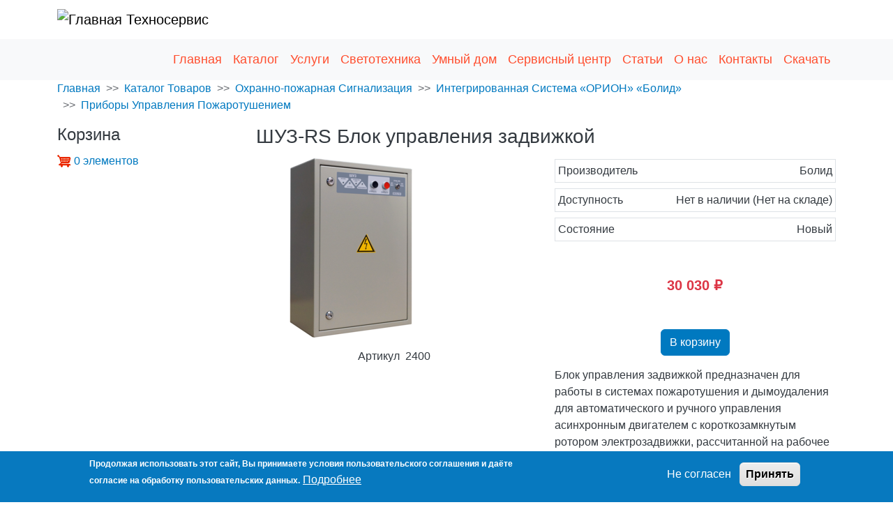

--- FILE ---
content_type: text/html; charset=UTF-8
request_url: https://tehno32.ru/catalog/ops/bolid/quenching/shuz-rs
body_size: 14634
content:
<!DOCTYPE html>
<html lang="ru" dir="ltr" prefix="product: http://ogp.me/ns/product#">
  <head>
    <meta charset="utf-8" />
<meta name="description" content="Блок управления задвижкой предназначен для работы в системах пожаротушения и дымоудаления для управления асинхронным двигателе. Купить по цене от руб. в Брянске. Артикул: 2400." />
<meta name="keywords" content="Техносервис, Брянск, видеонаблюдение, скуд, охранная, пожарная, сигнализация." />
<link rel="canonical" href="https://tehno32.ru/catalog/ops/bolid/quenching/shuz-rs" />
<meta name="author" content="ООО &quot;Техносервис&quot;" />
<meta property="product:price:amount" content="30030.000000" />
<meta property="product:availability" content="https://schema.org/OutOfStock" />
<meta property="product:retailer_item_id" content="https://tehno32.ru/catalog/ops/bolid/quenching/shuz-rs" />
<meta property="product:condition" content="https://schema.org/NewCondition" />
<meta property="product:price:currency" content="RUB" />
<meta property="og:site_name" content="Техносервис" />
<meta property="og:type" content="product" />
<meta property="og:url" content="https://tehno32.ru/catalog/ops/bolid/quenching/shuz-rs" />
<meta property="og:title" content="Блок управления задвижкой ШУЗ-RS" />
<meta property="og:description" content="Блок управления задвижкой предназначен для работы в системах пожаротушения и дымоудаления для управления асинхронным двигателе. Купить по цене от руб. в Брянске. Артикул: 2400." />
<meta property="og:image" content="https://tehno32.ru/sites/default/files/images/product/shuz_rs_2.png" />
<meta property="og:image:width" content="800" />
<meta property="og:image:height" content="800" />
<meta property="og:image:alt" content="Блок управления задвижкой ШУЗ-RS" />
<meta property="og:locale" content="ru-RU" />
<meta name="Generator" content="Drupal 11 (https://www.drupal.org); Commerce 3" />
<meta name="MobileOptimized" content="width" />
<meta name="HandheldFriendly" content="true" />
<meta name="viewport" content="width=device-width, initial-scale=1, shrink-to-fit=no" />
<style>div#sliding-popup, div#sliding-popup .eu-cookie-withdraw-banner, .eu-cookie-withdraw-tab {background: #0779bf} div#sliding-popup.eu-cookie-withdraw-wrapper { background: transparent; } #sliding-popup h1, #sliding-popup h2, #sliding-popup h3, #sliding-popup p, #sliding-popup label, #sliding-popup div, .eu-cookie-compliance-more-button, .eu-cookie-compliance-secondary-button, .eu-cookie-withdraw-tab { color: #ffffff;} .eu-cookie-withdraw-tab { border-color: #ffffff;}</style>
<script type="application/ld+json">{
    "@context": "https://schema.org",
    "@graph": [
        {
            "@type": "ProfessionalService",
            "additionalType": "Electrician",
            "@id": "v5pomv4KMryXb4yoMoOrQc5XSzsxre8xHx3W19it9uQ",
            "name": "Техносервис",
            "description": "Торгово-монтажная организация.",
            "url": "https://tehno32.ru",
            "telephone": "+79103312425",
            "image": {
                "@type": "ImageObject",
                "representativeOfPage": "False",
                "url": "https://tehno32.ru/sites/default/files/IMAG3264.jpg",
                "width": "400",
                "height": "300"
            },
            "priceRange": "₽₽₽₽₽",
            "address": {
                "@type": "PostalAddress",
                "streetAddress": [
                    "ул. Фокина",
                    "108"
                ],
                "addressLocality": "Брянск",
                "addressRegion": "Брянская обл.",
                "postalCode": "241050",
                "addressCountry": "RUSSIA"
            },
            "geo": {
                "@type": "GeoCoordinates",
                "latitude": "53.25294720221663",
                "longitude": "34.347543542329134"
            }
        },
        {
            "@type": "Product",
            "name": "ШУЗ-RS Блок управления задвижкой",
            "category": "Интегрированная система «ОРИОН» «Болид»",
            "url": "https://tehno32.ru/catalog/ops/bolid/quenching/shuz-rs",
            "description": "Шкаф управления задвижкой, автоматическое и ручное управление устройствами мощностью до 4 кВт.",
            "image": {
                "@type": "ImageObject",
                "representativeOfPage": "True",
                "url": "https://tehno32.ru/sites/default/files/images/product/shuz_rs_2.png",
                "width": "800",
                "height": "800"
            },
            "offers": {
                "@type": "Offer",
                "@id": "https://tehno32.ru/catalog/ops/bolid/quenching/shuz-rs",
                "price": "30030.000000",
                "priceCurrency": "RUB",
                "url": "https://tehno32.ru/catalog/ops/bolid/quenching/shuz-rs",
                "itemCondition": "https://schema.org/NewCondition",
                "availability": "https://schema.org/OutOfStock",
                "priceValidUntil": "2031-01-01",
                "category": "Приборы управления пожаротушением"
            },
            "mpn": "1-540-341-780",
            "sku": "2400",
            "brand": {
                "@type": "Brand",
                "name": "Болид"
            }
        }
    ]
}</script>
<meta http-equiv="x-ua-compatible" content="ie=edge" />
<meta name="theme-color" content="#ffffff" />
<meta name="msapplication-TileColor" content="#5bbad5" />
<link rel="manifest" href="/themes/custom/tehno32/site.webmanifest" />
<link rel="mask-icon" href="/themes/custom/tehno32/safari-pinned-tab.svg" color="#5bbad5" />
<link rel="icon" type="image/png" sizes="16x16" href="/themes/custom/tehno32/favicon-16x16.png" />
<link rel="apple-touch-icon" sizes="180x180" href="/themes/custom/tehno32/apple-touch-icon.png" />
<script type="application/ld+json">{
    "@context": "https://schema.org",
    "@type": "BreadcrumbList",
    "itemListElement": [
        {
            "@type": "ListItem",
            "position": 1,
            "name": "Главная",
            "item": "https://tehno32.ru/"
        },
        {
            "@type": "ListItem",
            "position": 2,
            "name": "Каталог Товаров",
            "item": "https://tehno32.ru/catalog"
        },
        {
            "@type": "ListItem",
            "position": 3,
            "name": "Охранно-пожарная Сигнализация",
            "item": "https://tehno32.ru/catalog/ops"
        },
        {
            "@type": "ListItem",
            "position": 4,
            "name": "Интегрированная Система «ОРИОН» «Болид»",
            "item": "https://tehno32.ru/catalog/ops/bolid"
        },
        {
            "@type": "ListItem",
            "position": 5,
            "name": "Приборы Управления Пожаротушением",
            "item": "https://tehno32.ru/catalog/ops/bolid/quenching"
        }
    ]
}</script>

    <title>Блок управления задвижкой ШУЗ-RS</title>
    <link rel="stylesheet" media="all" href="/sites/default/files/css/css_KbOAiO0sZJGYmaKfxNKf0DVLVgYsA62jwv6ZhVDx0Ko.css?delta=0&amp;language=ru&amp;theme=tehno32&amp;include=[base64]" />
<link rel="stylesheet" media="all" href="/sites/default/files/css/css_5XcTGKiWGX4nRaJ1TZOjzy76gQx_x3hFiCXX34xm7Zg.css?delta=1&amp;language=ru&amp;theme=tehno32&amp;include=[base64]" />

    <script type="application/json" data-drupal-selector="drupal-settings-json">{"path":{"baseUrl":"\/","pathPrefix":"","currentPath":"product\/956","currentPathIsAdmin":false,"isFront":false,"currentLanguage":"ru"},"pluralDelimiter":"\u0003","suppressDeprecationErrors":true,"ajaxPageState":{"libraries":"[base64]","theme":"tehno32","theme_token":null},"ajaxTrustedUrl":{"form_action_p_pvdeGsVG5zNF_XLGPTvYSKCf43t8qZYSwcfZl2uzM":true},"gtag":{"tagId":"G-9D5HPZ6PEC","consentMode":true,"otherIds":[],"events":[{"name":"view_item","data":{"currency":"RUB","value":"30030.00","items":[{"item_name":"\u0428\u0423\u0417-RS \u0411\u043b\u043e\u043a \u0443\u043f\u0440\u0430\u0432\u043b\u0435\u043d\u0438\u044f \u0437\u0430\u0434\u0432\u0438\u0436\u043a\u043e\u0439","item_id":"2400","affiliation":"\u0422\u0435\u0445\u043d\u043e\u0441\u0435\u0440\u0432\u0438\u0441"}]}}],"additionalConfigInfo":[]},"gtm":{"tagId":null,"settings":{"data_layer":"dataLayer","include_classes":false,"allowlist_classes":"","blocklist_classes":"","include_environment":false,"environment_id":"","environment_token":""},"tagIds":["GTM-KV79F3G"]},"eu_cookie_compliance":{"cookie_policy_version":"1.0.0","popup_enabled":true,"popup_agreed_enabled":false,"popup_hide_agreed":false,"popup_clicking_confirmation":false,"popup_scrolling_confirmation":false,"popup_html_info":"\u003Cdiv aria-labelledby=\u0022popup-text\u0022  class=\u0022eu-cookie-compliance-banner eu-cookie-compliance-banner-info eu-cookie-compliance-banner--opt-out\u0022\u003E\n  \u003Cdiv class=\u0022popup-content info eu-cookie-compliance-content\u0022\u003E\n        \u003Cdiv id=\u0022popup-text\u0022 class=\u0022eu-cookie-compliance-message\u0022 role=\u0022document\u0022\u003E\n      \u003Cp\u003E\u041f\u0440\u043e\u0434\u043e\u043b\u0436\u0430\u044f \u0438\u0441\u043f\u043e\u043b\u044c\u0437\u043e\u0432\u0430\u0442\u044c \u044d\u0442\u043e\u0442 \u0441\u0430\u0439\u0442, \u0412\u044b \u043f\u0440\u0438\u043d\u0438\u043c\u0430\u0435\u0442\u0435 \u0443\u0441\u043b\u043e\u0432\u0438\u044f \u043f\u043e\u043b\u044c\u0437\u043e\u0432\u0430\u0442\u0435\u043b\u044c\u0441\u043a\u043e\u0433\u043e \u0441\u043e\u0433\u043b\u0430\u0448\u0435\u043d\u0438\u044f \u0438 \u0434\u0430\u0451\u0442\u0435 \u0441\u043e\u0433\u043b\u0430\u0441\u0438\u0435 \u043d\u0430 \u043e\u0431\u0440\u0430\u0431\u043e\u0442\u043a\u0443 \u043f\u043e\u043b\u044c\u0437\u043e\u0432\u0430\u0442\u0435\u043b\u044c\u0441\u043a\u0438\u0445 \u0434\u0430\u043d\u043d\u044b\u0445.\u003C\/p\u003E\n              \u003Cbutton type=\u0022button\u0022 class=\u0022find-more-button eu-cookie-compliance-more-button\u0022\u003E\u041f\u043e\u0434\u0440\u043e\u0431\u043d\u0435\u0435\u003C\/button\u003E\n          \u003C\/div\u003E\n\n    \n    \u003Cdiv id=\u0022popup-buttons\u0022 class=\u0022eu-cookie-compliance-buttons\u0022\u003E\n            \u003Cbutton type=\u0022button\u0022 class=\u0022decline-button eu-cookie-compliance-secondary-button\u0022\u003E\u041d\u0435 \u0441\u043e\u0433\u043b\u0430\u0441\u0435\u043d\u003C\/button\u003E\n              \u003Cbutton type=\u0022button\u0022 class=\u0022agree-button eu-cookie-compliance-default-button\u0022\u003E\u041f\u0440\u0438\u043d\u044f\u0442\u044c\u003C\/button\u003E\n          \u003C\/div\u003E\n  \u003C\/div\u003E\n\u003C\/div\u003E","use_mobile_message":false,"mobile_popup_html_info":"\u003Cdiv aria-labelledby=\u0022popup-text\u0022  class=\u0022eu-cookie-compliance-banner eu-cookie-compliance-banner-info eu-cookie-compliance-banner--opt-out\u0022\u003E\n  \u003Cdiv class=\u0022popup-content info eu-cookie-compliance-content\u0022\u003E\n        \u003Cdiv id=\u0022popup-text\u0022 class=\u0022eu-cookie-compliance-message\u0022 role=\u0022document\u0022\u003E\n      \n              \u003Cbutton type=\u0022button\u0022 class=\u0022find-more-button eu-cookie-compliance-more-button\u0022\u003E\u041f\u043e\u0434\u0440\u043e\u0431\u043d\u0435\u0435\u003C\/button\u003E\n          \u003C\/div\u003E\n\n    \n    \u003Cdiv id=\u0022popup-buttons\u0022 class=\u0022eu-cookie-compliance-buttons\u0022\u003E\n            \u003Cbutton type=\u0022button\u0022 class=\u0022decline-button eu-cookie-compliance-secondary-button\u0022\u003E\u041d\u0435 \u0441\u043e\u0433\u043b\u0430\u0441\u0435\u043d\u003C\/button\u003E\n              \u003Cbutton type=\u0022button\u0022 class=\u0022agree-button eu-cookie-compliance-default-button\u0022\u003E\u041f\u0440\u0438\u043d\u044f\u0442\u044c\u003C\/button\u003E\n          \u003C\/div\u003E\n  \u003C\/div\u003E\n\u003C\/div\u003E","mobile_breakpoint":768,"popup_html_agreed":false,"popup_use_bare_css":false,"popup_height":"auto","popup_width":"100%","popup_delay":2000,"popup_link":"\/pages\/privacy-policy","popup_link_new_window":true,"popup_position":false,"fixed_top_position":true,"popup_language":"ru","store_consent":false,"better_support_for_screen_readers":false,"cookie_name":"","reload_page":false,"domain":"","domain_all_sites":false,"popup_eu_only":false,"popup_eu_only_js":false,"cookie_lifetime":100,"cookie_session":0,"set_cookie_session_zero_on_disagree":0,"disagree_do_not_show_popup":false,"method":"opt_out","automatic_cookies_removal":true,"allowed_cookies":"","withdraw_markup":"\u003Cbutton type=\u0022button\u0022 class=\u0022eu-cookie-withdraw-tab\u0022\u003EPrivacy settings\u003C\/button\u003E\n\u003Cdiv aria-labelledby=\u0022popup-text\u0022 class=\u0022eu-cookie-withdraw-banner\u0022\u003E\n  \u003Cdiv class=\u0022popup-content info eu-cookie-compliance-content\u0022\u003E\n    \u003Cdiv id=\u0022popup-text\u0022 class=\u0022eu-cookie-compliance-message\u0022 role=\u0022document\u0022\u003E\n      \u003Ch2\u003EWe use cookies on this site to enhance your user experience\u003C\/h2\u003E\u003Cp\u003EYou have given your consent for us to set cookies.\u003C\/p\u003E\n    \u003C\/div\u003E\n    \u003Cdiv id=\u0022popup-buttons\u0022 class=\u0022eu-cookie-compliance-buttons\u0022\u003E\n      \u003Cbutton type=\u0022button\u0022 class=\u0022eu-cookie-withdraw-button \u0022\u003EWithdraw consent\u003C\/button\u003E\n    \u003C\/div\u003E\n  \u003C\/div\u003E\n\u003C\/div\u003E","withdraw_enabled":false,"reload_options":0,"reload_routes_list":"","withdraw_button_on_info_popup":false,"cookie_categories":[],"cookie_categories_details":[],"enable_save_preferences_button":true,"cookie_value_disagreed":"0","cookie_value_agreed_show_thank_you":"1","cookie_value_agreed":"2","containing_element":"body","settings_tab_enabled":false,"olivero_primary_button_classes":"","olivero_secondary_button_classes":"","close_button_action":"close_banner","open_by_default":true,"modules_allow_popup":true,"hide_the_banner":false,"geoip_match":true,"unverified_scripts":[]},"views":{"ajax_path":"\/views\/ajax","ajaxViews":{"views_dom_id:cb63253f0e7311a2a74c7bb34e27951a84d078d1e43f51d41f18c63f5a04d8ee":{"view_name":"banner_reklama_tovar","view_display_id":"block_1","view_args":"catalog\/ops\/bolid\/quenching","view_path":"\/product\/956","view_base_path":null,"view_dom_id":"cb63253f0e7311a2a74c7bb34e27951a84d078d1e43f51d41f18c63f5a04d8ee","pager_element":0}}},"photoswipe":{"options":{"showHideAnimationType":"zoom","showAnimationDuration":333,"hideAnimationDuration":333,"zoomAnimationDuration":333,"maxWidthToAnimate":4000,"easing":"cubic-bezier(.4,0,.22,1)","bgOpacity":1,"spacing":0.12,"initialZoomLevel":"fit","secondaryZoomLevel":"2.5","maxZoomLevel":"4","allowPanToNext":true,"loop":true,"wheelToZoom":false,"pinchToClose":true,"clickToCloseNonZoomable":true,"closeOnVerticalDrag":true,"trapFocus":true,"returnFocus":true,"escKey":true,"arrowKeys":true,"imageClickAction":"zoom-or-close","tapAction":"toggle-controls","doubleTapAction":"zoom","bgClickAction":"close","closeTitle":"\u0417\u0430\u043a\u0440\u044b\u0442\u044c","zoomTitle":"\u041c\u0430\u0441\u0448\u0442\u0430\u0431\u0438\u0440\u043e\u0432\u0430\u0442\u044c","arrowPrevTitle":"\u041d\u0430\u0437\u0430\u0434","arrowNextTitle":"\u0412\u043f\u0435\u0440\u0451\u0434","indexIndicatorSep":" \/ ","errorMsg":"\u041d\u0435\u0432\u043e\u0437\u043c\u043e\u0436\u043d\u043e \u0437\u0430\u0433\u0440\u0443\u0437\u0438\u0442\u044c \u0438\u0437\u043e\u0431\u0440\u0430\u0436\u0435\u043d\u0438\u0435.","preload":[1,1],"preloaderDelay":2000,"mainClass":null,"showHideOpacity":false,"maxSpreadZoom":2,"closeOnScroll":true,"mouseUsed":false,"history":true,"focus":true,"captionOptions":{"type":"auto","mobileLayoutBreakpoint":600,"horizontalEdgeThreshold":20,"mobileCaptionOverlapRatio":0.3,"verticallyCenterImage":false}}},"csp":{"nonce":"hMKVxBef-tCeArHkBqA9mA"},"user":{"uid":0,"permissionsHash":"dfbc159d4682985bf258ab9e3d19ecf5ffb5f786e23fe1449b58461d3561b98e"}}</script>
<script src="/sites/default/files/js/js_Jq9KnmXkAWjJJIIGYN6u2q6Fnp7oAahAQ6iKP-Bv8ro.js?scope=header&amp;delta=0&amp;language=ru&amp;theme=tehno32&amp;include=eJxtjEEOwjAMBD8UagkeFLmu5Zo6cZSkFH5PKQcE4jLaHWmXPCWuxJGwdnghjua0BPLKMNW1oA2TorkMeMV74DWS-6L7wlMxxUwM_2QQdzGOHQVkx29_333JFMrs3dumheETB83aQ-c5--UMYj6inVp_mGYJN-WtwcHj8QlMk1Dy"></script>
<script src="/modules/contrib/google_tag/js/gtag.js?t8rlgo"></script>
<script src="/modules/contrib/google_tag/js/gtm.js?t8rlgo"></script>

  </head>
  <body class="layout-one-sidebar layout-sidebar-first path-product">
    <a href="#main-content" class="visually-hidden-focusable">
      Перейти к основному содержанию
    </a>
    <noscript><iframe src="https://www.googletagmanager.com/ns.html?id=GTM-KV79F3G"
                  height="0" width="0" style="display:none;visibility:hidden"></iframe></noscript>

      <div class="dialog-off-canvas-main-canvas" data-off-canvas-main-canvas>
    
<div id="page-wrapper">
  <div id="page">
    <header id="header" class="header" role="banner" aria-label="Шапка сайта">
                        <nav class="navbar" id="navbar-top">
                    <div class="container">
                          <section class="row region region-secondary-menu">
          <a href="/" title="Главная" rel="home" class="navbar-brand">
              <img src="/themes/custom/tehno32/favicon.ico" alt="Главная" class="img-fluid d-inline-block align-top" />
            Техносервис
    </a>
    
  </section>

              
                                  </div>
                    </nav>
                          <nav class="navbar bg-light navbar-expand-lg" id="navbar-main">
                        <div class="container">
                          
                              <button class="navbar-toggler collapsed" type="button" data-bs-toggle="collapse" data-bs-target="#CollapsingNavbar" aria-controls="CollapsingNavbar" aria-expanded="false" aria-label="Toggle navigation"><span class="navbar-toggler-icon"></span></button>
                <div class="collapse navbar-collapse justify-content-end" id="CollapsingNavbar">
                                      <section class="row region region-primary-menu">
    <nav role="navigation" aria-labelledby="block-tehno32-main-menu-menu" id="block-tehno32-main-menu" class="block block-menu navigation menu--main">
            
  <span class="visually-hidden" id="block-tehno32-main-menu-menu">Основная навигация</span>
  

        
              <ul class="clearfix nav navbar-nav">
                    <li class="nav-item">
                          <a href="/" title="Главная страница сайта" class="nav-link nav-link--" data-drupal-link-system-path="&lt;front&gt;">Главная</a>
              </li>
                <li class="nav-item">
                          <a href="/catalog" title="Каталог товаров" class="nav-link nav-link--catalog" data-drupal-link-system-path="catalog">Каталог</a>
              </li>
                <li class="nav-item">
                          <a href="/uslugi" title="Услуги нашей компании" class="nav-link nav-link--uslugi" data-drupal-link-system-path="uslugi">Услуги</a>
              </li>
                <li class="nav-item">
                          <a href="/led" title="Светодиодные изделия" class="nav-link nav-link--led">Светотехника</a>
              </li>
                <li class="nav-item">
                          <a href="/smart" title="Системы автоматизации" class="nav-link nav-link--smart">Умный дом</a>
              </li>
                <li class="nav-item">
                          <a href="/service" title="компании Техносервис" class="nav-link nav-link--service" data-drupal-link-system-path="node/287">Сервисный центр</a>
              </li>
                <li class="nav-item">
                          <a href="/statya" title="Информационные статьи" class="nav-link nav-link--statya" data-drupal-link-system-path="statya">Статьи</a>
              </li>
                <li class="nav-item">
                          <a href="/pages/o-nas" title="О компании" class="nav-link nav-link--pages-o-nas">О нас</a>
              </li>
                <li class="nav-item">
                          <a href="/pages/contact" title="Контактная информация ООО &quot;Техносервис&quot;" class="nav-link nav-link--pages-contact">Контакты</a>
              </li>
                <li class="nav-item">
                          <a href="/download" title="Для скачивания" class="nav-link nav-link--download">Скачать</a>
              </li>
        </ul>
  


  </nav>

  </section>

                                                    </div>
                                                    </div>
                      </nav>
                  </header>
          <div class="highlighted">
        <aside class="container section clearfix" role="complementary">
            <div data-drupal-messages-fallback class="hidden"></div>


        </aside>
      </div>
            <div id="main-wrapper" class="layout-main-wrapper clearfix">
              <div id="main" class="container">
            <div id="block-tehno32-breadcrumbs" class="block block-system block-system-breadcrumb-block">
  
    
      <div class="content">
      

  <nav role="navigation" aria-label="breadcrumb" style="">
    <ol class="breadcrumb">
                  <li class="breadcrumb-item">
          <a href="/">Главная</a>
        </li>
                        <li class="breadcrumb-item">
          <a href="/catalog">Каталог Товаров</a>
        </li>
                        <li class="breadcrumb-item">
          <a href="/catalog/ops">Охранно-пожарная Сигнализация</a>
        </li>
                        <li class="breadcrumb-item">
          <a href="/catalog/ops/bolid">Интегрированная Система «ОРИОН» «Болид»</a>
        </li>
                        <li class="breadcrumb-item">
          <a href="/catalog/ops/bolid/quenching">Приборы Управления Пожаротушением</a>
        </li>
              </ol>
  </nav>

    </div>
  </div>


          <div class="row row-offcanvas row-offcanvas-left clearfix">
              <main class="main-content col" id="content" role="main">
                <section class="section">
                  <a href="#main-content" id="main-content" tabindex="-1"></a>
                    <div id="block-tehno32-page-title" class="block block-core block-page-title-block">
  
    
      <div class="content">
      
  <h1 class="title">
            <div class="field field--name-title field--type-string field--label-hidden field__item">ШУЗ-RS Блок управления задвижкой</div>
      </h1>


    </div>
  </div>
<div id="block-tehno32-content" class="block block-system block-system-main-block">
  
    
      <div class="content">
      
<article>
    <div class="row">
        <div class="col-lg-6">
            <div class="hits_1 d-flex flex-wrap justify-content-center">
                            </div>
            
      <div class="photoswipe-gallery field field--name-field-image field--type-image field--label-hidden field__items">
              <div class="field__item">  <a href="https://tehno32.ru/sites/default/files/images/product/shuz_rs_2.png"  class="photoswipe" data-pswp-width="800" data-pswp-height="800" data-overlay-title="Блок управления задвижкой ШУЗ-RS"><img loading="lazy" src="/sites/default/files/styles/273x271/public/images/product/shuz_rs_2.png?itok=a-ttwdSq" width="271" height="271" alt="Блок управления задвижкой ШУЗ-RS" title="Блок управления задвижкой ШУЗ-RS" class="image-style-_73x271" />

</a>
</div>
          </div>
  
            
    <div class="product--variation-field--variation_sku__956 my-2 px-2 d-flex justify-content-center field field--name-sku field--type-string field--label-above">
        <div class="field__label">Артикул</div>
                                    <div class="px-2 field__item">2400</div>
                            </div>

        </div>
        <div class="col-lg-6">
            
    <div class="mt-2 p-1 border d-flex justify-content-between field field--name-field-product-brand field--type-entity-reference field--label-above">
        <div class="field__label">Производитель</div>
                                    <div class="field__item">Болид</div>
                            </div>

            
    <div class="mt-2 p-1 border d-flex justify-content-between field field--name-field-availability field--type-list-string field--label-above">
        <div class="field__label">Доступность</div>
                                    <div class="field__item">Нет в наличии (Нет на складе)</div>
                            </div>

            
    <div class="mt-2 p-1 border d-flex justify-content-between field field--name-field-itemcondition field--type-list-string field--label-above">
        <div class="field__label">Состояние</div>
                                    <div class="field__item">Новый</div>
                            </div>

            
                            <div class="fs-4 my-5 text-center text-danger fw-bold">
                    30 030 ₽
                </div>
                        
            <div class="text-center field field--name-variations field--type-entity-reference field--label-hidden field__items">
                            <div class="field__item">
<form class="commerce-order-item-add-to-cart-form-commerce-product-956 commerce-order-item-add-to-cart-form" data-drupal-selector="commerce-order-item-add-to-cart-form-commerce-product-956" action="/catalog/ops/bolid/quenching/shuz-rs" method="post" id="commerce-order-item-add-to-cart-form-commerce-product-956" accept-charset="UTF-8">
  <div class="field--type-entity-reference field--name-purchased-entity field--widget-commerce-product-variation-attributes js-form-wrapper form-wrapper mb-3" data-drupal-selector="edit-purchased-entity-wrapper" id="edit-purchased-entity-wrapper">      
  </div>
<input autocomplete="off" data-drupal-selector="form-izfazrizbfrab3r9bof5alcvmblxv-9gc7h7quwuqyq" type="hidden" name="form_build_id" value="form-IzFAzRiZbfrab3r9boF5alCvMBlXV-9GC7h7QuwUQYQ" class="form-control" />
<input data-drupal-selector="edit-commerce-order-item-add-to-cart-form-commerce-product-956" type="hidden" name="form_id" value="commerce_order_item_add_to_cart_form_commerce_product_956" class="form-control" />
<div data-drupal-selector="edit-actions" class="form-actions js-form-wrapper form-wrapper mb-3" id="edit-actions"><button class="button--add-to-cart button button--primary js-form-submit form-submit btn btn-primary" data-drupal-selector="edit-submit" type="submit" id="edit-submit" name="op" value="В корзину">В корзину</button>
</div>

</form>
</div>
                    </div>
    
            
                        <div class="field field--name-field-specification-product-smal field--type-text-long field--label-hidden field__item"><p><p>Блок управления задвижкой предназначен для работы в системах пожаротушения и дымоудаления для автоматического и ручного управления асинхронным двигателем с короткозамкнутым ротором электрозадвижки, рассчитанной на рабочее напряжение 380 В.</p>
</p></div>
            
        </div>
                                                
        <div class="views-element-container block block-views block-views-blockbanner-reklama-tovar-block-1">
  
    
      <div class="content">
      <div><div class="view view-banner-reklama-tovar view-id-banner_reklama_tovar view-display-id-block_1 js-view-dom-id-cb63253f0e7311a2a74c7bb34e27951a84d078d1e43f51d41f18c63f5a04d8ee">
  
    
      
      <div class="view-content row">
          <div class="views-row">
    <div class="views-field views-field-body"><div class="field-content"><div class="imp fs-5 my-2 p-2 text-center" style="font-family: 'Roboto Condensed', Arial, Tahoma, Verdana, sans-serif;;color: #247ac7;border: 2px dotted #448fd3;background: #f7fbff;border-radius: 10px;">
<p>Нужна консультация специалиста?<br />
Бесплатно проконсультируем по телефону&nbsp;<a class="link-danger" href="tel:+79103312425">+7 (910) 331-24-25</a>&nbsp;или в нашем офисе по адресу: Брянск ул.Фокина, дом 108, офис 8, бизнес-центр "Академический"</p>
<a class="btn btn-danger use-ajax mb-3" data-dialog-type="modal" href="/contact/ostavit_zayavku">ОСТАВИТЬ ЗАЯВКУ</a></div>
</div></div>
  </div>

    </div>
  
          </div>
</div>

    </div>
  </div>

        
        <div class="product-tab" role="tabpanel">
            <ul class="my-5 nav nav-tabs" id="product_Tab" role="tablist">
                <li class="nav-item" role="presentation">
                    <button class="nav-link active" id="description-tab" data-bs-toggle="tab"
                            data-bs-target="#description"
                            type="button" role="tab" aria-controls="tab-description" aria-selected="true">Описание
                    </button>
                </li>
                <li class="nav-item" role="presentation">
                    <button class="nav-link" id="specification-tab" data-bs-toggle="tab" data-bs-target="#specification"
                            type="button" role="tab" aria-controls="specification" aria-selected="false">Характеристики
                    </button>
                </li>
                <li class="nav-item" role="presentation">
                    <button class="nav-link" id="doc-tab" data-bs-toggle="tab" data-bs-target="#doc"
                            type="button" role="tab" aria-controls="doc" aria-selected="false">Документация и ПО
                    </button>
                </li>
                <li class="nav-item" role="presentation">
                    <button class="nav-link" id="payment_delivery-tab" data-bs-toggle="tab"
                            data-bs-target="#payment_delivery"
                            type="button" role="tab" aria-controls="payment_delivery" aria-selected="false">Оплата и
                        доставка
                    </button>
                </li>
                <li class="nav-item" role="presentation">
                    <button class="nav-link" id="review-tab" data-bs-toggle="tab" data-bs-target="#review"
                            type="button" role="tab" aria-controls="review" aria-selected="false">Отзывы и комментарии
                    </button>
                </li>
            </ul>
            <div class="tab-content" id="product-main-tab">
                <div class="tab-pane fade show active" id="description" role="tabpanel"
                     aria-labelledby="description-tab">
                                            <h2 class="mb-3 field__label">Описание товара</h2>
                                        
                    
                        <div class="field field--name-field-description-product-txt field--type-text-long field--label-hidden clearfix text-formatted field__item table-responsive table-prod"><ul>
	<li>Возможность работы в режимах ручного и автоматического управления</li>
	<li>В автоматическом режиме блок управляется подачей сигнала по интерфейсу RS-485 от пульта «С2000М» или от прибора приемно-контрольного и управления пожарный «Сириус»</li>
	<li>В ручном режиме управляется кнопками на лицевой панели блока</li>
	<li>Имеет базовую конфигурацию, а также позволяет настраивать собственные конфигурационные параметры</li>
	<li>Контроль действующего значения 3-х фазного напряжения и величины фазового сдвига на вводе электропитания</li>
	<li>Контроль исправности цепей управления двигателем</li>
	<li>Контроль положения электрозадвижки</li>
	<li>Отображение режимов «Авария питания», «Автоматика откл.», «Двигатель включ.», «Неисправность» на встроенных световых индикаторах</li>
	<li>Передача сообщений по резервируемому интерфейсу RS-485 на пульт «С2000М» или АРМ «Орион Про» или прибор приемно-контрольный и управления пожарный «Сириус»</li>
</ul>
</div>
            
                    
                </div>
                <div class="tab-pane fade" id="specification" role="tabpanel" aria-labelledby="specification-tab">
                                            <h2 class="mb-3 field__label">Характеристики товара</h2>
                                        
                    
                        <div class="field field--name-field-specification-product-tx field--type-text-long field--label-hidden clearfix text-formatted field__item table-responsive table-prod"><table width="95%">
	<tbody>
		<tr>
			<th><b>НАИМЕНОВАНИЕ ПАРАМЕТРА</b></th>
			<th><b>ЗНАЧЕНИЕ ПАРАМЕТРА</b></th>
		</tr>
		<tr>
			<td>Потребляемая мощность блока</td>
			<td>не более 50 Вт</td>
		</tr>
		<tr>
			<td>Количество управляемых двигателей</td>
			<td>1</td>
		</tr>
		<tr>
			<td>Номинальный коммутируемый ток</td>
			<td>до 10 А</td>
		</tr>
		<tr>
			<td>Мощность управляемого двигателя</td>
			<td>до 4 кВт</td>
		</tr>
		<tr>
			<td>Тип автоматического выключателя</td>
			<td>3p 10A х-ка "С"</td>
		</tr>
		<tr>
			<td>Габаритные размеры</td>
			<td>не более 600×400×240 мм</td>
		</tr>
		<tr>
			<td>Масса блока</td>
			<td>не более 20 кг</td>
		</tr>
		<tr>
			<td>Средний срок службы</td>
			<td>10 лет</td>
		</tr>
		<tr>
			<td>Тип монтажа</td>
			<td>настенный навесной</td>
		</tr>
		<tr>
			<td>Степень защиты оболочки</td>
			<td>IР54</td>
		</tr>
	</tbody>
</table>
</div>
            
                    
                </div>
                <div class="tab-pane fade" id="doc" role="tabpanel" aria-labelledby="doc-tab">
                                            <h2 class="mb-3 field__label">Документация и ПО</h2>
                                        
                    
                    
                    
      <div class="field field--name-field-product-doc-file field--type-file field--label-hidden field__items">
              <div class="field__item">
<div class="table-responsive">
<table data-striping="1" class="table table-hover table-striped">
  
  
      <thead class='thead-dark'>
      <tr>
                            <th>Вложение</th>
                            <th>Размер</th>
              </tr>
    </thead>
  
      <tbody>
                      <tr class="odd">
                      <td>
<span class="file file--mime-application-pdf file--application-pdf"> <a href="/sites/default/files/doc/product/tovar/shuz_rs_rep_mar_22.pdf" type="application/pdf" title="shuz_rs_rep_mar_22.pdf" target="_blank">Руководство по эксплуатации</a></span>
</td>
                      <td>1.12 МБ</td>
                  </tr>
          </tbody>
    </table>
</div></div>
          </div>
  
                    
            <div class="field my-3 field--name-field-link-product-web field--type-link field--label-hidden field__items">
                            <div class="field__item"><a href="https://bolid.ru/production/orion/fire-fighting-devices/shuz_rs.html" rel="nofollow" target="_blank">Страница товара</a></div>
                    </div>
    
                </div>
                <div class="tab-pane fade" id="payment_delivery" role="tabpanel" aria-labelledby="payment_delivery-tab">
                    <div class="block-content-polzovatelskoe_soglashenie block block-block-content block-block-content318d9204-357a-4207-bfc7-8e6b25141421">
  
      <h2>Оплата и доставка товара</h2>
    
      <div class="content">
      
            <div class="clearfix text-formatted field field--name-body field--type-text-with-summary field--label-hidden field__item"><p><svg class="bi bi-geo-alt" fill="currentColor" height="16" viewbox="0 0 16 16" width="16" xmlns="http://www.w3.org/2000/svg"> <path d="M12.166 8.94c-.524 1.062-1.234 2.12-1.96 3.07A31.493 31.493 0 0 1 8 14.58a31.481 31.481 0 0 1-2.206-2.57c-.726-.95-1.436-2.008-1.96-3.07C3.304 7.867 3 6.862 3 6a5 5 0 0 1 10 0c0 .862-.305 1.867-.834 2.94zM8 16s6-5.686 6-10A6 6 0 0 0 2 6c0 4.314 6 10 6 10z"></path> <path d="M8 8a2 2 0 1 1 0-4 2 2 0 0 1 0 4zm0 1a3 3 0 1 0 0-6 3 3 0 0 0 0 6z"></path> </svg> Оплата наличными при получении, картами VISA и MasterCard, банковским переводом.<br />
Подробнее об оплате</p>

<p><svg class="bi bi-telephone" fill="currentColor" height="16" viewbox="0 0 16 16" width="16" xmlns="http://www.w3.org/2000/svg"> <path d="M3.654 1.328a.678.678 0 0 0-1.015-.063L1.605 2.3c-.483.484-.661 1.169-.45 1.77a17.568 17.568 0 0 0 4.168 6.608 17.569 17.569 0 0 0 6.608 4.168c.601.211 1.286.033 1.77-.45l1.034-1.034a.678.678 0 0 0-.063-1.015l-2.307-1.794a.678.678 0 0 0-.58-.122l-2.19.547a1.745 1.745 0 0 1-1.657-.459L5.482 8.062a1.745 1.745 0 0 1-.46-1.657l.548-2.19a.678.678 0 0 0-.122-.58L3.654 1.328zM1.884.511a1.745 1.745 0 0 1 2.612.163L6.29 2.98c.329.423.445.974.315 1.494l-.547 2.19a.678.678 0 0 0 .178.643l2.457 2.457a.678.678 0 0 0 .644.178l2.189-.547a1.745 1.745 0 0 1 1.494.315l2.306 1.794c.829.645.905 1.87.163 2.611l-1.034 1.034c-.74.74-1.846 1.065-2.877.702a18.634 18.634 0 0 1-7.01-4.42 18.634 18.634 0 0 1-4.42-7.009c-.362-1.03-.037-2.137.703-2.877L1.885.511z"></path> </svg> Доставка курьером, почтой либо самовывоз из магазина .<br />
Подробнее о доставке</p>
</div>
      
    </div>
  </div>
</div>
                <div class="tab-pane fade" id="review" role="tabpanel" aria-labelledby="review-tab">
                                            <h2 class="mb-3 field__label">Отзывы и комментарии</h2>
                                                                
                        <div class="field field--name-field-review field--type-text-long field--label-hidden field__item"><p class="text-align-justify">Вы должны авторизоваться, чтобы оставлять комментарии.</p>

<p class="text-align-justify"><a data-fancybox="" data-src="#modal-enter" href="/user" rel="nofollow" target="_blank">Авторизация</a></p>
</div>
            
                                        
                </div>
            </div>
        </div>
        
        

    </div>
</article>

    </div>
  </div>


                </section>
              </main>
                          <div class="sidebar_first sidebar col-md-3 order-first" id="sidebar_first">
                <aside class="section" role="complementary">
                    <div id="block-korzina" class="block block-commerce-cart">
  
      <h2>Корзина</h2>
    
      <div class="content">
      <div class="cart--cart-block">
  <div class="cart-block--summary">
    <a class="cart-block--link__expand" href="/cart">
      <span class="cart-block--summary__icon"><img src="/modules/contrib/commerce/icons/ea2800/cart.png" alt="Корзина"></span>
      <span class="cart-block--summary__count">0 элементов</span>
    </a>
  </div>
  </div>

    </div>
  </div>


                </aside>
              </div>
                                  </div>
        </div>
          </div>
          <div class="featured-bottom">
        <aside class="container clearfix" role="complementary">
            <section class="row region region-featured-bottom-first">
    
  </section>

            <section class="row region region-featured-bottom-second">
    
  </section>

            <section class="row region region-featured-bottom-third">
    
  </section>

        </aside>
      </div>
        <footer class="site-footer">
              <div class="container">
                      <div class="site-footer__top clearfix">
                <section class="row region region-footer-first">
    <div id="block-oferta" class="block-content-polzovatelskoe_soglashenie block block-block-content block-block-contentdf0f8245-dc47-47b2-8eaf-36ac63a9871b">
  
    
      <div class="content">
      
            <div class="clearfix text-formatted field field--name-body field--type-text-with-summary field--label-hidden field__item"><p class="text-align-justify">Цена и стоимость, приведённые на сайте, не являются публичной офертой и даны для ознакомления.</p>
</div>
      
    </div>
  </div>
<div id="block-futerno1" class="block-content-futer_blok_no1 block w-auto my-3 block-block-content block-block-content0ef9aa24-6f88-491c-bcff-8d9e7e5eb12f">
    
        
                            <div>
            <p class="h4 text-uppercase mb-0" >Техносервис </p>
            <p class="mb-1">г.Брянск, ул. Фокина, 108А, оф. 8</p>
        </div>
        <div class="svg_1" >
            <a class=" px-0" href="https://wa.me/79103312425?text=Добрый%20день.%20" aria-label="Chat on WhatsApp" rel="noopener noreferrer" target="_blank">
                <img src="/sites/default/files/images/icons/whatsapp_5.png" alt="Chat on WhatsApp">
            </a>
        </div>
        <div class="svg_1" >
              <img loading="lazy" width="20" height="20" src="/sites/default/files/images/icons/tel.svg" alt="telephon logo" title="telephon" />


            <a href="tel:+79103312425">
                +7 (910) 331-24-25 
            </a>

        </div>
        <div class=" svg_1" >
              <img loading="lazy" width="20" height="20" src="/sites/default/files/images/icons/tel.svg" alt="telephon logo" title="telephon" />


            <a href="tel:84832422433">
                8 (4832) 42-24-33
            </a>
        </div>
        <div class="mb-3 svg_1" >
              <img loading="lazy" width="20" height="20" src="/sites/default/files/images/icons/mail.svg" alt="mail logo" title="mail" />


            <a href="mailto:tehno32@gmail.com">
                tehno32@gmail.com
            </a>
        </div>


        <div>
            <p class="h4 text-uppercase mb-0" >Сервисный центр </p>
            <p class="mb-1">г.Брянск, ул. Фокина, 108А, оф. 8</p>
        </div>
        <div class="svg_1" >
            <a class=" px-0" href="https://wa.me/79192954236?text=Добрый%20день.%20" aria-label="Chat on WhatsApp" rel="noopener noreferrer" target="_blank">
                <img src="/sites/default/files/images/icons/whatsapp_5.png" alt="Chat on WhatsApp">
            </a>
        </div>
        <div class="svg_1" >
              <img loading="lazy" width="20" height="20" src="/sites/default/files/images/icons/tel.svg" alt="telephon logo" title="telephon" />


            <a href="tel:+79192954236">
                +7 (919) 295-42-36
            </a>
        </div>
        <div class="mb-3 svg_1" >
              <img loading="lazy" width="20" height="20" src="/sites/default/files/images/icons/mail.svg" alt="mail logo" title="mail" />


            <a href="mailto:info@tehno32.ru">
                info@tehno32.ru
            </a>
        </div>

            </div>
<nav role="navigation" aria-labelledby="block-futermenyuno1-menu" id="block-futermenyuno1" class="mt-3 px-md-5 w-auto block block-menu navigation menu--futer-menyu-no1">
      
  <span id="block-futermenyuno1-menu">Меню №1</span>
  

        
        <ul class="clearfix nav navbar-nav">
                                    <li class="nav-item">
                                <a href="/" title="Главная страница сайта" class="nav-link nav-link--" data-drupal-link-system-path="&lt;front&gt;">Главная</a>
                            </li>
                                <li class="nav-item">
                                <a href="/led" title="Светодиодные изделия" class="nav-link nav-link--led">Светотехника</a>
                            </li>
                                <li class="nav-item">
                                <a href="/uslugi" title="Услуги ООО &quot;Техносервис&quot;" class="nav-link nav-link--uslugi" data-drupal-link-system-path="uslugi">Услуги</a>
                            </li>
                                <li class="nav-item">
                                <a href="/service" title="Сервисный центр &quot;Техносервис&quot;" class="nav-link nav-link--service">Сервис</a>
                            </li>
                                <li class="nav-item">
                                <a href="/user/login" title="Авторизация" class="nav-link nav-link--user-login" data-drupal-link-system-path="user/login">Вход</a>
                            </li>
            </ul>
        


  </nav>
<nav role="navigation" aria-labelledby="block-futermenyuno2-menu" id="block-futermenyuno2" class="mt-3 px-md-5 w-auto block block-menu navigation menu--futer-menyu-no2">
      
  <span id="block-futermenyuno2-menu">Меню №2</span>
  

        
        <ul class="clearfix nav navbar-nav">
                                    <li class="nav-item">
                                <a href="/pages/o-nas" title="Информация о нашей компании" class="nav-link nav-link--pages-o-nas">О нас</a>
                            </li>
                                <li class="nav-item">
                                <a href="/pages/contact" title="Контактная информация ООО &quot;Техносервис&quot;" class="nav-link nav-link--pages-contact">Контакты</a>
                            </li>
                                <li class="nav-item">
                                <a href="/pages" title="Информация для покупателей" class="nav-link nav-link--pages">Информация</a>
                            </li>
                                <li class="nav-item">
                                <a href="/statya" title="Информационный раздел сайта" class="nav-link nav-link--statya" data-drupal-link-system-path="statya">Статьи</a>
                            </li>
                                <li class="nav-item">
                                <a href="/offer" title="Оферта" class="nav-link nav-link--offer">Оферта</a>
                            </li>
                                <li class="nav-item">
                                <a href="https://g.page/r/CSp-fb_8GqTBEAI/review" class="nav-link nav-link-https--gpage-r-csp-fb-8gqtbeai-review">Оставить отзыв</a>
                            </li>
                                <li class="nav-item">
                                <a href="https://yandex.ru/search/?text=%D0%A2%D0%B5%D1%85%D0%BD%D0%BE%D1%81%D0%B5%D1%80%D0%B2%D0%B8%D1%81&amp;oid=b%3A113727486823&amp;lr=191" class="nav-link nav-link-https--yandexru-search-textd0a2d0b5d185d0bdd0bed181d0b5d180d0b2d0b8d181oidb3a113727486823lr191">Оставить отзыв</a>
                            </li>
            </ul>
        


  </nav>
<div id="block-logotipypay" class="w-auto m-auto block-content-logo_pay block block-block-content block-block-content77ad3c58-73a3-4dc6-b4b2-f58837dadf10">
    
        
                    
            <div class="field d-flex flex-wrap field--name-field-karusel-image field--type-image field--label-hidden field__items">
                            <div class="field__item px-3">  <img loading="lazy" class="image-style-logo-36" src="/sites/default/files/styles/logo_36/public/images/icons/mir-logo.png?itok=MNFNcP3H" width="126" height="36" alt="МИР" title="МИР" />


</div>
                            <div class="field__item px-3">  <img loading="lazy" width="59" height="36" src="/sites/default/files/images/icons/mastercard.svg" alt="MasterCard" title="MasterCard" />

</div>
                    </div>
    
            </div>

  </section>

              
              
              
            </div>
                                <div class="site-footer__bottom">
                <section class="row region region-footer-fifth">
    <div id="block-politikikonfidencialnosti" class="text-center my-3 block-content-polzovatelskoe_soglashenie block block-block-content block-block-content0bed12b2-7c44-4039-8abe-28204e5a9650">
  
    
      <div class="content">
      
            <div class="clearfix text-formatted field field--name-body field--type-text-with-summary field--label-hidden field__item"><p>Пользуясь сервисами сайта tehno32.ru вы соглашаетесь на сбор, хранение и обработку ваших персональных данных администрацией сайта, согласно <a href="/privacy-policy">Положению о защите персональных данных</a>&nbsp;и&nbsp;<a href="/pages/privacy-policy">Политике конфиденциальности</a>, а также подтверждаете, что вы в полном объеме ознакомились и принимаете <a href="/pages/disclaimer">Правила использования материалов сайта</a>,&nbsp;<a href="/pages/returns">Правилами возврата или обмена приобретенного товара</a>,&nbsp;<a href="/pages/user_agreement">Пользовательское соглашение</a> и <a href="/pages/cookies-policy">Политику использования куки файлов</a>.</p>
</div>
      
    </div>
  </div>

  </section>

            </div>
                  </div>
          </footer>
  </div>
</div>

  </div>

    
    <script src="/sites/default/files/js/js_r_oZLRj_eCxYCxzJ4gVhd1v5E8AMm5xRlvDUFyV0uBU.js?scope=footer&amp;delta=0&amp;language=ru&amp;theme=tehno32&amp;include=eJxtjEEOwjAMBD8UagkeFLmu5Zo6cZSkFH5PKQcE4jLaHWmXPCWuxJGwdnghjua0BPLKMNW1oA2TorkMeMV74DWS-6L7wlMxxUwM_2QQdzGOHQVkx29_333JFMrs3dumheETB83aQ-c5--UMYj6inVp_mGYJN-WtwcHj8QlMk1Dy"></script>
<script src="/core/assets/vendor/jquery/jquery.min.js?v=4.0.0-rc.1"></script>
<script src="/sites/default/files/js/js_ODD-IDO2ggidmvePEySvwRolq7ZHVu-_PlULS0kmkqI.js?scope=footer&amp;delta=2&amp;language=ru&amp;theme=tehno32&amp;include=eJxtjEEOwjAMBD8UagkeFLmu5Zo6cZSkFH5PKQcE4jLaHWmXPCWuxJGwdnghjua0BPLKMNW1oA2TorkMeMV74DWS-6L7wlMxxUwM_2QQdzGOHQVkx29_333JFMrs3dumheETB83aQ-c5--UMYj6inVp_mGYJN-WtwcHj8QlMk1Dy"></script>

  </body>
</html>


--- FILE ---
content_type: image/svg+xml
request_url: https://tehno32.ru/sites/default/files/images/icons/mastercard.svg
body_size: 27435
content:
<svg xmlns="http://www.w3.org/2000/svg" width="59" height="36" xmlns:xlink="http://www.w3.org/1999/xlink"><defs><path id="mastercard-a" d="M0 35.395h58.936V.009H0z"/></defs><g fill="none" fill-rule="evenodd"><mask id="mastercard-b" fill="#fff"><use xlink:href="#mastercard-a"/></mask><path fill="#F1AC3D" mask="url(#mastercard-b)" d="M41.266 35.4l.91-.024.899-.065.88-.114.875-.155.851-.197.839-.239.821-.28.803-.317.785-.358.762-.388.738-.43.719-.459.691-.496.666-.525.643-.555.612-.591.589-.615.554-.644.523-.669.494-.692.458-.723.429-.74.386-.764.357-.788.316-.806.279-.823.238-.842.196-.854.155-.877.113-.883.066-.902.023-.913-.023-.907-.066-.896-.113-.883-.155-.866-.196-.853-.238-.836-.279-.824-.316-.799-.357-.782-.386-.764-.429-.735-.458-.722-.494-.692-.523-.663-.554-.645-.589-.614-.612-.585-.643-.555-.666-.526-.691-.495-.719-.46-.738-.424-.762-.388-.785-.358-.803-.316-.821-.281-.839-.238-.851-.197-.875-.156-.88-.113-.899-.066-.91-.024-.904.024-.899.066-.88.113-.869.156-.85.197-.839.238-.815.281-.804.316-.779.358-.756.388-.737.424-.714.46-.691.495-.666.526-.636.555-.613.585-.583.614-.554.645-.523.663-.488.692-.458.722-.423.735-.392.764-.351.782-.316.799-.273.824-.238.836-.197.853-.154.866-.113.883-.066.896-.024.907.024.913.066.902.113.883.154.877.197.854.238.842.273.823.316.806.351.788.392.764.423.74.458.723.488.692.523.669.554.644.583.615.613.591.636.555.666.525.691.496.714.459.737.43.756.388.779.358.804.317.815.28.839.239.85.197.869.155.88.114.899.065.904.024"/><path fill="#D82331" mask="url(#mastercard-b)" d="M17.67 35.4l.905-.024.898-.065.88-.114.869-.155.851-.197.839-.239.815-.28.803-.317.779-.358.756-.388.738-.43.714-.459.69-.496.666-.525.637-.555.613-.591.583-.615.553-.644.524-.669.487-.692.459-.723.422-.74.393-.764.351-.788.315-.806.274-.823.238-.842.196-.854.155-.877.113-.883.065-.902.024-.913-.024-.907-.065-.896-.113-.883-.155-.866-.196-.853-.238-.836-.274-.824-.315-.799-.351-.782-.393-.764-.422-.735-.459-.722-.487-.692-.524-.663-.553-.645-.583-.614-.613-.585-.637-.555-.666-.526-.69-.495-.714-.46-.738-.424-.756-.388-.779-.358-.803-.316-.815-.281-.839-.238-.851-.197-.869-.156-.88-.113-.898-.066-.905-.024-.91.024-.899.066-.88.113-.875.156-.85.197-.839.238-.821.281-.804.316-.785.358-.761.388-.738.424-.72.46-.69.495-.667.526-.642.555-.613.585-.589.614-.553.645-.524.663-.494.692-.458.722-.428.735-.387.764-.357.782-.315.799-.28.824-.238.836-.196.853-.155.866-.113.883-.065.896-.024.907.024.913.065.902.113.883.155.877.196.854.238.842.28.823.315.806.357.788.387.764.428.74.458.723.494.692.524.669.553.644.589.615.613.591.642.555.667.525.69.496.72.459.738.43.761.388.785.358.804.317.821.28.839.239.85.197.875.155.88.114.899.065.91.024"/><path fill="#F1AC3D" d="M27.404 6.796h9.37v-.961h-8.561l-.809.961M26 8.933h10.774v-.961H26.565L26 8.933M24.952 11.064h11.822v-.961H25.369l-.417.961M24.233 13.201h12.541v-.961H24.53l-.297.961M24.649 23.528h12.155v-.961H24.352l.297.961M25.547 25.665h11.257v-.961H25.101l.446.961M26.809 27.796h9.995v-.961H26.208l.601.961M28.546 29.932h8.258v-.967h-9.097l.839.967M23.81 15.332h12.964v-.961H23.995l-.185.961M31.711 21.397h4.944v-.961H31.89l-.179.961M32.104 19.266h4.551v-.967h-4.373l-.178.967M23.483 18.299h1.285v.967h-1.226l-.059-.967"/><path fill="#FFF" d="M21.085 17.135l-.083-.006-.083-.012-.078-.012-.077-.012-.071-.012-.155-.024-.083-.012-.084-.012-.095-.006-.107-.006-.113-.006h-.125l-.137.006-.155.012-.172.012-.119.018-.113.018-.101.036-.089.036-.084.041-.077.048-.113.114-.036.065-.03.066-.012.072v.071l.018.078.024.077.048.078.059.078.119.113.143.09.167.077.178.066.19.059.197.066.196.072.191.077.178.102.167.125.148.149.125.185.095.227.06.269.024.322-.024.376-.042.281-.071.245-.095.226-.119.197-.137.173-.155.15-.166.131-.185.113-.19.09-.197.078-.202.059-.208.048-.202.036-.197.018-.196.012-.184.006h-.256l-.238-.006h-.208l-.197-.006-.178-.006-.161-.012-.143-.012-.137-.018-.125-.012-.113-.024-.113-.018-.101-.03-.101-.023-.19-.072-.101-.036.267-1.319.054.012.065.018.084.024.101.023.107.024.119.024.131.03.143.024.148.024.155.024.161.018.166.018.173.006.172.005h.173l.172-.005.173-.036.137-.048.107-.066.083-.083.06-.084.047-.095.03-.096.024-.089.012-.174-.054-.149-.101-.119-.149-.102-.178-.089-.209-.09-.232-.083-.232-.096-.238-.107-.226-.126-.208-.155-.19-.185-.149-.227-.107-.268-.054-.323.006-.382.03-.232.042-.221.059-.203.072-.191.095-.179.107-.155.125-.15.149-.131.172-.113.19-.096.215-.089.238-.066.267-.054.292-.042.321-.023.351-.006h.22l.203.006.184.005.167.006.148.012.137.012.119.012.107.012.101.012.084.018.077.012.071.012.06.012.054.006.053.012.048.006-.304 1.349"/><path stroke="#FFF" stroke-width=".215" d="M21.085 17.135h0l-.083-.006-.083-.012-.078-.012-.077-.012-.071-.012-.155-.024-.083-.012-.084-.012-.095-.006-.107-.006-.113-.006h-.125l-.137.006-.155.012-.172.012-.119.018-.113.018-.101.036-.089.036-.084.041-.077.048-.113.114-.036.065-.03.066-.012.072v.071l.018.078.024.077.048.078.059.078.119.113.143.09.167.077.178.066.19.059.197.066.196.072.191.077.178.102.167.125.148.149.125.185.095.227.06.269.024.322-.024.376-.042.281-.071.245-.095.226-.119.197-.137.173-.155.15-.166.131-.185.113-.19.09-.197.078-.202.059-.208.048-.202.036-.197.018-.196.012-.184.006h-.256l-.238-.006h-.208l-.197-.006-.178-.006-.161-.012-.143-.012-.137-.018-.125-.012-.113-.024-.113-.018-.101-.03-.101-.023-.19-.072-.101-.036.267-1.319.054.012.065.018.084.024.101.023.107.024.119.024.131.03.143.024.148.024.155.024.161.018.166.018.173.006.172.005h.173l.172-.005.173-.036.137-.048.107-.066.083-.083.06-.084.047-.095.03-.096.024-.089.012-.174-.054-.149-.101-.119-.149-.102-.178-.089-.209-.09-.232-.083-.232-.096-.238-.107-.226-.126-.208-.155-.19-.185-.149-.227-.107-.268-.054-.323.006-.382.03-.232.042-.221.059-.203.072-.191.095-.179.107-.155.125-.15.149-.131.172-.113.19-.096.215-.089.238-.066.267-.054.292-.042.321-.023.351-.006h.22l.203.006.184.005.167.006.148.012.137.012.119.012.107.012.101.012.084.018.077.012.071.012.06.012.054.006.053.012.048.006-.304 1.349"/><path fill="#FFF" d="M22.495 14.311h1.648l-.244 1.445h.994l-.214 1.349-1.047-.03-.572 3.331-.005.119.029.102.06.077.077.066.107.042.119.036.131.023.143.012.131-.006.119-.012.107-.017.095-.024.077-.024.09-.03.012-.006-.209 1.11-.041.03-.042.024-.042.024-.041.024-.042.018-.047.018-.054.017-.054.018-.059.018-.06.012-.071.012-.071.012-.078.012-.089.012-.095.012-.101.012h-.452l-.238-.018-.209-.024-.19-.036-.161-.042-.137-.053-.113-.06-.101-.072-.077-.077-.06-.084-.041-.101-.03-.102-.018-.113-.006-.126v-.131l.018-.137.018-.149 1.136-6.513"/><path stroke="#FFF" stroke-width=".215" d="M22.495 14.311h1.648l-.244 1.445h.994l-.214 1.349-1.047-.03-.572 3.331-.005.119.029.102.06.077.077.066.107.042.119.036.131.023.143.012.131-.006.119-.012.107-.017.095-.024.077-.024.09-.03.012-.006-.209 1.11-.041.03-.042.024-.042.024-.041.024-.042.018-.047.018-.054.017-.054.018-.059.018-.06.012-.071.012-.071.012-.078.012-.089.012-.095.012-.101.012h-.452l-.238-.018-.209-.024-.19-.036-.161-.042-.137-.053-.113-.06-.101-.072-.077-.077-.06-.084-.041-.101-.03-.102-.018-.113-.006-.126v-.131l.018-.137.018-.149 1.136-6.513"/><path fill="#FFF" d="M26.208 19.355l-.018.102-.006.107.012.114.024.113.041.113.048.108.065.113.072.102.083.101.089.09.096.089.107.072.107.066.119.053.119.042.119.024.154.024.149.018.155.018.154.012.155.006h.161l.155-.006.16-.012.161-.024.16-.03.167-.036.161-.054.166-.065.173-.072.166-.095.173-.102-.238 1.469-.19.095-.096.036-.089.036-.089.03-.095.029-.095.024-.102.018-.107.018-.119.012-.125.012-.137.012-.154.006h-.161l-.184.006h-.197l-.291-.006-.298-.03-.297-.042-.298-.071-.291-.09-.28-.113-.267-.15-.25-.173-.232-.203-.203-.244-.172-.275-.143-.316-.101-.353-.066-.399-.017-.442.029-.49.024-.191.036-.22.047-.233.066-.251.089-.257.107-.256.137-.263.167-.251.19-.238.232-.227.262-.203.297-.179.345-.15.387-.107.428-.072.482-.023.232.006.244.023.244.042.244.06.238.089.232.108.214.143.197.167.178.203.149.239.119.275.083.316.048.358.006.406-.042.454-.089.501-.03.364h-4.337L26 18.209h2.605l.012-.149-.006-.143-.011-.132-.024-.119-.042-.113-.042-.102-.059-.089-.06-.084-.071-.072-.077-.059-.09-.054-.089-.048-.095-.036-.095-.023-.101-.018-.107-.012-.113.006-.108.018-.101.023-.101.036-.101.048-.089.054-.089.065-.078.072-.077.084-.072.089-.065.096-.054.101-.053.108-.042.119-.035.119-.024.126-.238 1.235"/><path stroke="#FFF" stroke-width=".215" d="M26.208 19.355h0l-.018.102-.006.107.012.114.024.113.041.113.048.108.065.113.072.102.083.101.089.09.096.089.107.072.107.066.119.053.119.042.119.024.154.024.149.018.155.018.154.012.155.006h.161l.155-.006.16-.012.161-.024.16-.03.167-.036.161-.054.166-.065.173-.072.166-.095.173-.102-.238 1.469-.19.095-.096.036-.089.036-.089.03-.095.029-.095.024-.102.018-.107.018-.119.012-.125.012-.137.012-.154.006h-.161l-.184.006h-.197l-.291-.006-.298-.03-.297-.042-.298-.071-.291-.09-.28-.113-.267-.15-.25-.173-.232-.203-.203-.244-.172-.275-.143-.316-.101-.353-.066-.399-.017-.442.029-.49.024-.191.036-.22.047-.233.066-.251.089-.257.107-.256.137-.263.167-.251.19-.238.232-.227.262-.203.297-.179.345-.15.387-.107.428-.072.482-.023.232.006.244.023.244.042.244.06.238.089.232.108.214.143.197.167.178.203.149.239.119.275.083.316.048.358.006.406-.042.454-.089.501-.03.364h-4.337L26 18.209h2.605l.012-.149-.006-.143-.011-.132-.024-.119-.042-.113-.042-.102-.059-.089-.06-.084-.071-.072-.077-.059-.09-.054-.089-.048-.095-.036-.095-.023-.101-.018-.107-.012-.113.006-.108.018-.101.023-.101.036-.101.048-.089.054-.089.065-.078.072-.077.084-.072.089-.065.096-.054.101-.053.108-.042.119-.035.119-.024.126-.238 1.235"/><path fill="#FFF" d="M40.398 16.114l-.078-.042-.077-.036-.083-.041-.09-.042-.089-.036-.202-.072-.107-.035-.113-.03-.113-.024-.125-.024-.125-.018-.137-.012-.137-.012h-.44l-.155.012-.161.018-.166.03-.167.048-.166.065-.167.084-.166.107-.161.132-.155.155-.149.191-.142.221-.131.262-.125.299-.113.334-.095.382-.036.215-.024.209-.012.209.006.203.018.203.042.191.053.179.066.179.089.161.107.155.125.138.143.125.16.107.185.09.202.077.226.054.078.018.089.018.107.012.119.012.131.012h.285l.149-.012.155-.018.154-.03.149-.042.149-.047.149-.066.136-.078.125-.095.119-.108-.267 1.594-.036.03-.036.036-.047.042-.054.035-.065.048-.084.042-.095.042-.107.036-.137.041-.154.03-.179.024-.208.024-.232.012-.268.006-.303-.006-.334-.018-.273-.03-.274-.06-.274-.089-.273-.12-.262-.143-.25-.179-.238-.209-.22-.239-.196-.268-.167-.299-.143-.334-.107-.364-.071-.4-.024-.424.012-.465.065-.496.048-.244.053-.239.06-.233.059-.221.066-.209.077-.209.078-.197.083-.185.089-.185.089-.173.102-.167.107-.155.107-.149.119-.144.119-.131.125-.125.136-.12.137-.113.143-.102.149-.095.16-.09.161-.077.167-.072.172-.066.185-.059.184-.048.191-.042.202-.036.202-.03.214-.023.214-.012.227-.006.19.006.184.012.179.018.178.023.167.024.161.036.154.03.143.036.137.036.119.035.113.036.095.036.083.03.072.024.053.024.036.012-.297 1.653"/><path stroke="#FFF" stroke-width=".215" d="M40.398 16.114h0l-.078-.042-.077-.036-.083-.041-.09-.042-.089-.036-.202-.072-.107-.035-.113-.03-.113-.024-.125-.024-.125-.018-.137-.012-.137-.012h-.44l-.155.012-.161.018-.166.03-.167.048-.166.065-.167.084-.166.107-.161.132-.155.155-.149.191-.142.221-.131.262-.125.299-.113.334-.095.382-.036.215-.024.209-.012.209.006.203.018.203.042.191.053.179.066.179.089.161.107.155.125.138.143.125.16.107.185.09.202.077.226.054.078.018.089.018.107.012.119.012.131.012h.285l.149-.012.155-.018.154-.03.149-.042.149-.047.149-.066.136-.078.125-.095.119-.108-.267 1.594-.036.03-.036.036-.047.042-.054.035-.065.048-.084.042-.095.042-.107.036-.137.041-.154.03-.179.024-.208.024-.232.012-.268.006-.303-.006-.334-.018-.273-.03-.274-.06-.274-.089-.273-.12-.262-.143-.25-.179-.238-.209-.22-.239-.196-.268-.167-.299-.143-.334-.107-.364-.071-.4-.024-.424.012-.465.065-.496.048-.244.053-.239.06-.233.059-.221.066-.209.077-.209.078-.197.083-.185.089-.185.089-.173.102-.167.107-.155.107-.149.119-.144.119-.131.125-.125.136-.12.137-.113.143-.102.149-.095.16-.09.161-.077.167-.072.172-.066.185-.059.184-.048.191-.042.202-.036.202-.03.214-.023.214-.012.227-.006.19.006.184.012.179.018.178.023.167.024.161.036.154.03.143.036.137.036.119.035.113.036.095.036.083.03.072.024.053.024.036.012-.297 1.653"/><path fill="#FFF" d="M55.045 22.149h-1.648l.119-.663v-.059l-.095.119-.101.107-.101.096-.107.083-.107.078-.107.066-.107.053-.114.054-.113.042-.113.03-.113.03-.119.018-.119.017-.113.012-.119.006h-.119l-.309-.024-.286-.065-.261-.102-.238-.137-.215-.173-.19-.203-.167-.221-.142-.251-.119-.268-.095-.281-.066-.292-.048-.305-.017-.304.006-.31.029-.305.054-.304.089-.352.107-.335.125-.304.149-.287.155-.268.178-.239.184-.215.197-.197.208-.173.22-.149.226-.132.226-.101.238-.084.238-.053.238-.036.244-.012.173.006.166.018.155.03.143.041.137.048.119.054.119.066.107.065.095.072.089.077.078.078.071.078.059.077.054.078.048.071.035.072.417-2.346h1.618l-1.345 7.808"/><path stroke="#FFF" stroke-width=".215" d="M55.045 22.149h-1.648l.119-.663v-.059l-.095.119-.101.107-.101.096-.107.083-.107.078-.107.066-.107.053-.114.054-.113.042-.113.03-.113.03-.119.018-.119.017-.113.012-.119.006h-.119l-.309-.024-.286-.065-.261-.102-.238-.137-.215-.173-.19-.203-.167-.221-.142-.251-.119-.268-.095-.281-.066-.292-.048-.305-.017-.304.006-.31.029-.305.054-.304.089-.352.107-.335.125-.304.149-.287.155-.268.178-.239.184-.215.197-.197.208-.173.22-.149.226-.132.226-.101.238-.084.238-.053.238-.036.244-.012.173.006.166.018.155.03.143.041.137.048.119.054.119.066.107.065.095.072.089.077.078.078.071.078.059.077.054.078.048.071.035.072.417-2.346h1.618l-1.345 7.808"/><path fill="#F1AC3D" d="M52.35 20.704l.167-.012.155-.035.142-.042.137-.066.125-.072.119-.089.113-.102.101-.107.09-.119.083-.132.077-.137.066-.143.059-.149.048-.156.041-.161.03-.161.03-.167.018-.173v-.161l-.006-.168-.018-.155-.024-.149-.042-.143-.047-.138-.06-.119-.071-.113-.077-.096-.09-.083-.101-.072-.107-.048-.113-.03-.125-.012-.16.012-.149.024-.137.048-.137.06-.119.077-.119.096-.101.101-.101.114-.089.131-.084.137-.077.144-.065.155-.06.161-.048.161-.047.173-.036.173-.03.263.012.286.042.293.077.28.119.245.155.197.196.132.238.047"/><path fill="#FFF" d="M15.814 20.824l-.238 1.325h-1.499l.041-.245.03-.221.024-.167.024-.089-.084.095-.095.096-.113.089-.125.084-.143.083-.148.072-.155.071-.161.06-.172.054-.173.042-.172.035-.179.024-.172.012-.173.006-.166-.018-.161-.024-.208-.053-.191-.06-.166-.078-.149-.089-.131-.096-.119-.107-.095-.113-.083-.12-.072-.125-.059-.132-.048-.131-.036-.131-.023-.137-.018-.138-.012-.131v-.131l.018-.233.035-.221.06-.209.077-.203.095-.191.108-.173.124-.167.143-.149.149-.138.167-.125.172-.113.179-.096.19-.083.196-.066.203-.054.208-.036h.012l.029-.006.042-.006.066-.006.071-.011.083-.006.09-.012.303-.036.107-.006.095-.012.095-.006.09-.006.083-.006h.202l.143.006.131.006h.131l.107.006.083.006.06.006h.018l.011-.042.036-.107.03-.126.012-.113-.024-.131-.054-.12-.071-.107-.095-.09-.113-.077-.125-.054-.143-.036-.155-.012-.166-.006-.179-.006h-.184l-.191.006-.196.012-.381.036-.184.024-.179.024-.172.029-.155.03-.142.03-.131.036-.108.036-.083.042-.065.035.422-1.438.131-.054.131-.048.143-.041.285-.06.155-.024.155-.024.16-.012.167-.012.172-.006.179-.006h.571l.208.006.209.006.166.012.179.03.184.042.19.054.185.071.178.084.179.101.166.114.149.131.131.143.119.161.089.179.06.191.036.203v.227l-.036.239-.601 3.152"/><path stroke="#FFF" stroke-width=".215" d="M15.814 20.824l-.238 1.325h-1.499l.041-.245.03-.221.024-.167.024-.089-.084.095-.095.096-.113.089-.125.084-.143.083-.148.072-.155.071-.161.06-.172.054-.173.042-.172.035-.179.024-.172.012-.173.006-.166-.018-.161-.024-.208-.053-.191-.06-.166-.078-.149-.089-.131-.096-.119-.107-.095-.113-.083-.12-.072-.125-.059-.132-.048-.131-.036-.131-.023-.137-.018-.138-.012-.131v-.131l.018-.233.035-.221.06-.209.077-.203.095-.191.108-.173.124-.167.143-.149.149-.138.167-.125.172-.113.179-.096.19-.083.196-.066.203-.054.208-.036h.012l.029-.006.042-.006.066-.006.071-.011.083-.006.09-.012.303-.036.107-.006.095-.012.095-.006.09-.006.083-.006h.202l.143.006.131.006h.131l.107.006.083.006.06.006h.018l.011-.042.036-.107.03-.126.012-.113-.024-.131-.054-.12-.071-.107-.095-.09-.113-.077-.125-.054-.143-.036-.155-.012-.166-.006-.179-.006h-.184l-.191.006-.196.012-.381.036-.184.024-.179.024-.172.029-.155.03-.142.03-.131.036-.108.036-.083.042-.065.035.422-1.438.131-.054.131-.048.143-.041.285-.06.155-.024.155-.024.16-.012.167-.012.172-.006.179-.006h.571l.208.006.209.006.166.012.179.03.184.042.19.054.185.071.178.084.179.101.166.114.149.131.131.143.119.161.089.179.06.191.036.203v.227l-.036.239-.601 3.152"/><path fill="#D82331" d="M14.38 19.266l-.006-.03-.024-.03-.035-.018-.06-.012-.065-.012-.078-.006h-.178l-.095.006-.102.012-.095.012-.095.012-.089.012-.083.018-.072.018-.065.018-.042.012-.048.018-.065.023-.065.03-.078.036-.077.042-.083.042-.078.047-.083.06-.077.06-.072.071-.065.072-.06.078-.041.083-.036.096-.018.095-.006.203.03.161.059.12.078.089.089.06.101.036.095.018.096.006.178-.006.161-.018.154-.024.137-.036.119-.042.113-.053.101-.054.09-.066.077-.059.071-.072.06-.066.047-.071.042-.072.036-.072.03-.065.017-.066.048-.173.042-.197.035-.191.03-.155"/><path fill="#FFF" d="M3.296 22.149H1.678l1.35-7.838h2.814l.268 4.65 1.946-4.65h2.939l-1.381 7.838H7.996l1.023-5.856h-.065l-2.421 5.856H4.706l-.012-.245-.042-.651-.053-.925-.119-2.131-.054-.937-.041-.68-.012-.287h-.089l-.988 5.856"/><path stroke="#FFF" stroke-width=".215" d="M3.296 22.149H1.678l1.35-7.838h2.814l.268 4.65 1.946-4.65h2.939l-1.381 7.838H7.996l1.023-5.856h-.065l-2.421 5.856H4.706l-.012-.245-.042-.651-.053-.925-.119-2.131-.054-.937-.041-.68-.012-.287h-.089l-.988 5.856"/><path fill="#FFF" d="M45.342 20.824l-.244 1.325h-1.494l.012-.245.006-.215v-.161l.012-.072-.077.09-.089.089-.107.084-.12.084-.124.077-.143.072-.149.071-.149.06-.16.048-.167.048-.167.029-.166.024-.173.012-.166.006-.161-.018-.161-.024-.214-.053-.19-.06-.167-.078-.154-.089-.131-.096-.113-.107-.096-.113-.083-.12-.071-.125-.054-.132-.047-.131-.03-.131-.024-.137-.018-.138-.012-.131v-.131l.012-.233.036-.221.053-.209.078-.203.089-.191.113-.173.125-.167.137-.149.155-.138.16-.125.173-.113.184-.096.185-.083.196-.066.196-.054.203-.036h.011l.03-.006.042-.006.059-.006.078-.011.083-.006.089-.012.095-.012.102-.012.107-.012.101-.006.101-.012.095-.006.084-.006.083-.006h.208l.143.006.137.006h.131l.113.006.095.006.053.006h.024l.012-.042.018-.107.018-.126.012-.113-.024-.131-.048-.12-.077-.107-.089-.09-.107-.077-.125-.054-.131-.036-.143-.012-.167-.006-.178-.006h-.185l-.19.006-.196.012-.381.036-.185.024-.178.024-.173.029-.154.03-.143.03-.131.036-.107.036-.083.042-.066.035.417-1.438.131-.054.136-.048.137-.041.143-.03.149-.03.149-.024.154-.024.161-.012.166-.012.173-.006.173-.006h.559l.202.006.202.006.167.012.178.03.185.042.19.054.185.071.184.084.179.101.166.114.149.131.137.143.119.161.089.179.065.191.042.203v.227l-.03.239-.624 3.152"/><path fill="#FFF" d="M45.119 22.191l.056-.036.387-1.325-.113-.012-.387 1.325.057-.036v.084l.047-.006.009-.03-.056.036"/><path fill="#FFF" d="M43.569 22.357l.035.25h1.494v-.5h-1.494l.036.25h-.071l-.006.25h.041l-.035-.25"/><path fill="#FFF" d="M44.069 21.48l-.281-.047-.126.095-.031.161v.215l-.062.245h.375l.062-.245.063-.215-.032-.161v-.048l-.28-.047.312.047M41.349 22.244l.167.024.161.018.166-.006.173-.012.172-.024.167-.03.167-.047.166-.048.149-.06.155-.071.142-.072.25-.167.107-.084.096-.095.077-.09-.06-.047-.077.089-.083.084-.107.083-.113.084-.125.071-.143.072-.143.072-.149.059-.154.048-.167.048-.167.03-.16.024-.173.011-.166.006-.161-.017-.155-.024-.012.071"/><path fill="#FFF" d="M39.91 20.436l.006.131.012.131.017.144.024.137.03.131.048.137.053.138.077.125.084.125.095.114.119.113.137.096.154.095.173.078.196.06.214.053.012-.071-.214-.054-.184-.06-.161-.077-.155-.084-.124-.095-.108-.102-.095-.113-.083-.114-.066-.125-.053-.125-.048-.126-.029-.131-.024-.137-.018-.132-.012-.131.006-.131h-.083M42.046 18.144l-.209.035-.202.054-.196.066-.191.083-.184.096-.179.119-.16.126-.155.143-.143.149-.125.167-.119.179-.089.197-.077.203-.054.215-.035.227-.018.233h.083l.006-.233.036-.215.053-.203.078-.203.089-.185.107-.167.125-.167.131-.149.154-.132.161-.125.167-.108.184-.095.179-.084.196-.065.19-.054.197-.036v-.071M43.271 18.018h-.065l-.083.03-.084.016-.095.015-.101.03-.101.015-.107.031-.102.03-.095.03-.089.03-.083.016-.078.03-.059.015-.048.015-.024.015h-.011v.182h.011l.036-.015.036-.015.059-.015.078-.031.083-.015.089-.03.095-.03.102-.031.107-.03.101-.015.101-.03.095-.016.084-.015h.148v-.212"/><path fill="#FFF" d="M44.074 18.308l.036-.132h-.024l-.053-.026-.095-.027-.113-.052h-.268l-.143-.053h-.143v.369h.286l.137.052h.244l.095.027.053.026h.024l.036-.132-.036.132.03.026.006-.158-.072-.052"/><path fill="#FFF" d="M44.292 17.702h-.022l-.022.144-.065.151-.065.137-.044.053.261.015.044-.053.065-.137.065-.166.065-.144h-.282M43.426 17.111v.006l.137.006.125.036.119.053.101.072.083.084.072.101.047.107.024.126h.071l-.024-.137-.047-.132-.083-.113-.096-.096-.113-.083-.131-.054-.136-.036-.149-.018v.078M40.874 17.478l.059.043.06-.036.077-.051.101-.043.131-.044.143-.036.154-.036.173-.036.172-.029.185-.029.19-.022.191-.022.196-.014h.553l.167.007v-.087l-.167-.007-.178-.015h-.185l-.19.015-.196.014-.191.022-.19.022-.369.058-.173.036-.154.036-.143.036-.131.044-.113.043-.089.051-.072.051.06.043-.071-.014"/><path fill="#FFF" d="M41.325 15.929l-.025.03-.426 1.438.073.012.427-1.438-.025.03-.024-.072-.019.006-.006.024.025-.03"/><path fill="#FFF" d="M43.961 15.661l-.202-.016-.202-.008h-.559l-.173.016-.173.008-.166.017-.161.016-.16.033-.149.032-.149.041-.143.041-.142.058-.137.065-.131.074.024.099.13-.074.137-.066.131-.057.143-.041.149-.041.297-.066.161-.016.166-.017.173-.008h.732l.202.008h.202v-.098M46.002 17.678l.03-.245v-.227l-.042-.209-.065-.197-.095-.185-.119-.167-.143-.149-.149-.131-.173-.114-.178-.107-.19-.084-.185-.071-.196-.054-.185-.042-.184-.03-.167-.012v.072l.167.012.172.03.185.042.184.053.185.072.178.084.179.095.16.113.149.132.131.137.119.155.083.173.066.185.041.197v.227l-.029.233.071.012"/><path fill="#FFF" d="M45.377 20.83l.625-3.152-.071-.012-.625 3.152.071.012"/><path fill="#F1AC3D" d="M43.902 19.266l-.012-.036-.024-.03-.041-.018-.06-.018-.065-.006-.078-.006h-.089l-.089.006-.095.012-.096.012-.095.012-.089.012-.089.018-.078.012-.077.018-.06.012-.041.006-.048.018-.059.018-.066.023-.077.036-.155.078-.154.107-.078.066-.065.066-.066.077-.053.084-.042.089-.036.096-.017.101-.006.203.029.161.048.12.071.089.09.06.101.036.101.018.101.006.179-.006.166-.018.155-.03.137-.042.131-.048.113-.053.107-.06.095-.072.083-.065.072-.078.065-.072.054-.077.041-.072.03-.071.024-.072.018-.066.024-.167.029-.173.024-.167.012-.149"/><path fill="#FFF" d="M56.158 21.331l.012-.137.047-.161.084-.144.101-.125.125-.102.143-.071.154-.048.167-.018.167.018.154.048.143.071.125.102.101.125.083.144.048.161.012.137h-.179l-.006-.107-.035-.132-.06-.119-.077-.102-.095-.083-.113-.06-.131-.042-.137-.012-.137.012-.131.042-.113.06-.095.083-.077.102-.06.119-.036.132-.011.107h-.173"/><path fill="#FFF" d="M56.693 21.473v-.5h.328l.071.008.066.017.047.025.042.033.03.05.023.05.012.059.006.058-.006.075-.012.058-.018.05-.011.017h-.25l.023-.008.042-.009.036-.016.03-.017.023-.025.012-.025.012-.042v-.058l-.006-.042-.012-.033-.035-.033-.03-.009-.03-.008h-.244v.325h-.149"/><path fill="#FFF" d="M56.158 21.331l-.006.036.018.173.047.161.084.143.101.12.125.101.143.078.154.048.167.017.167-.017.154-.048.143-.078.125-.101.101-.12.083-.143.048-.161.018-.173-.006-.036h-.179l.006.036-.012.143-.035.131-.06.114-.077.101-.095.084-.113.066-.131.041-.137.012-.137-.012-.131-.041-.113-.066-.095-.084-.077-.101-.06-.114-.036-.131-.011-.143v-.036h-.173"/><path fill="#FFF" d="M56.693 21.331v.5h.149v-.41h.149l.178.41h.119l-.178-.41h.042l.041-.016.036-.017.03-.032.012-.025h-.25l-.03.008h-.149v-.008h-.149"/><path stroke="#FFF" stroke-width=".215" d="M56.152 21.367h0l.018-.173.047-.161.084-.144.1-.125.126-.102.143-.071.154-.048.167-.018.167.018.154.048.143.071.125.102.101.125.083.144.048.16.018.174-.018.173-.048.161-.083.143-.101.12-.125.101-.143.078-.154.048-.167.017-.167-.017-.154-.048-.143-.078-.125-.101-.101-.12-.084-.143-.047-.161-.018-.173m.69.328h-.149v-.722h.328l.071.006.066.012.047.018.042.024.03.035.023.036.012.042.006.042-.006.053-.012.042-.018.036-.023.03-.03.024-.036.012-.041.012h-.042l.178.298h-.119l-.178-.298h-.149v.298m.149-.358h0l.053-.012.042-.006.036-.012.03-.012.023-.018.012-.018.012-.03v-.041l-.006-.03-.012-.024-.035-.024-.03-.006-.03-.006h-.244v.239h.149m0 .722h0l.137-.012.13-.041.114-.066.095-.084.077-.101.06-.114.035-.13.012-.144-.012-.143-.035-.132-.06-.12-.077-.1-.095-.084-.113-.06-.131-.042-.137-.012-.137.012-.13.042-.114.06-.095.083-.077.102-.06.12-.036.13-.011.144.011.143.036.131.06.114.077.101.095.084.113.066.131.041.137.012"/><path fill="#FFF" d="M45.788 22.149h1.678l.601-3.397.023-.131.072-.263.047-.131.06-.131.071-.126.078-.119.095-.113.107-.102.119-.095.137-.09.154-.072.173-.059.19-.048.209-.036.232-.012h.148l.268-1.534-.167.012-.16.018-.149.03-.143.042-.131.047-.125.06-.119.066-.113.071-.107.084-.101.084-.19.191-.089.101-.09.113-.089.108-.083.119.178-1.08H46.9l-1.112 6.393"/><path stroke="#FFF" stroke-width=".215" d="M45.788 22.149h1.678l.601-3.397.023-.131.072-.263.047-.131.06-.131.071-.126.078-.119.095-.113.107-.102.119-.095.137-.09.154-.072.173-.059.19-.048.209-.036.232-.012h.148l.268-1.534-.167.012-.16.018-.149.03-.143.042-.131.047-.125.06-.119.066-.113.071-.107.084-.101.084-.19.191-.089.101-.09.113-.089.108-.083.119.178-1.08H46.9l-1.112 6.393"/><path fill="#FFF" d="M30.033 22.149h1.708l.571-3.397.024-.131.059-.251.042-.119.048-.119.059-.114.072-.107.083-.102.095-.089.107-.09.131-.071.143-.066.166-.054.185-.048.202-.029.232-.018h.018l.024.006.03.006h.029l.03.006.024.006.018.006h.006l.023-.096.024-.107.03-.132.042-.155.041-.167.107-.334.048-.114.119-.227.059-.101.054-.09.042-.071.029-.042.012-.018h-.006l-.023-.006-.03-.006-.042-.006h-.042l-.047-.006-.042-.006h-.041l-.185.012-.166.018-.155.03-.143.036-.137.047-.125.06-.113.06-.107.072-.101.077-.095.09-.089.089-.179.203-.083.114-.179.238.214-1.08h-1.707l-1.113 6.393"/><path stroke="#FFF" stroke-width=".215" d="M30.033 22.149h1.708l.571-3.397.024-.131.059-.251.042-.119.048-.119.059-.114.072-.107.083-.102.095-.089.107-.09.131-.071.143-.066.166-.054.185-.048.202-.029.232-.018h.018l.024.006.03.006h.029l.03.006.024.006.018.006h.006l.023-.096.024-.107.03-.132.042-.155.041-.167.107-.334.048-.114.119-.227.059-.101.054-.09.042-.071.029-.042.012-.018h-.006l-.023-.006-.03-.006-.042-.006h-.042l-.047-.006-.042-.006h-.041l-.185.012-.166.018-.155.03-.143.036-.137.047-.125.06-.113.06-.107.072-.101.077-.095.09-.089.089-.179.203-.083.114-.179.238.214-1.08h-1.707l-1.113 6.393"/><path fill="#F1AC3D" d="M56.17 28.428v-.024l.047-.155.084-.137.101-.119.125-.096.143-.072.154-.041.167-.018.167.018.154.041.143.072.125.096.101.119.083.137.048.155v.024h-.173l-.035-.125-.06-.113-.077-.102-.095-.084-.113-.065-.131-.042-.137-.012-.137.012-.131.042-.113.065-.095.084-.077.102-.06.113-.036.125h-.172"/><path fill="#F1AC3D" d="M56.693 28.719v-.5h.399l.066.029.047.028.042.058.03.071.023.086.012.1.006.128h-.119v-.071l-.006-.072-.012-.057-.035-.057-.03-.014-.03-.014h-.244v.285h-.149M56.152 28.928l.047-.5h.453v.023l-.031.477h-.469"/><path fill="#F1AC3D" d="M56.693 28.928v-.5h.149v.455h.149l.053-.046.042-.022.036-.046.03-.045.023-.068.012-.069.012-.113v-.046h.119l-.006.159-.012.137-.018.113-.023.091h-.566M57.671 28.928l-.032-.477v-.023h.454l.046.5h-.468"/><path fill="#F1AC3D" d="M56.152 28.56v.017l.018.174.047.161.084.143.101.125.125.102.143.071.154.048.167.018.167-.018.154-.048.143-.071.125-.102.101-.125.083-.143.048-.161.018-.174v-.017h-.179v.017l-.012.144-.035.131-.06.113-.077.102-.095.084-.113.065-.131.042-.137.012-.137-.012-.131-.042-.113-.065-.095-.084-.077-.102-.06-.113-.036-.131-.011-.144v-.017h-.179"/><path fill="#F1AC3D" d="M56.693 28.56v.5h.149v-.431h.149l.178.431h.119l-.178-.431h.042l.041-.018.036-.017.03-.034h-.566"/></g></svg>